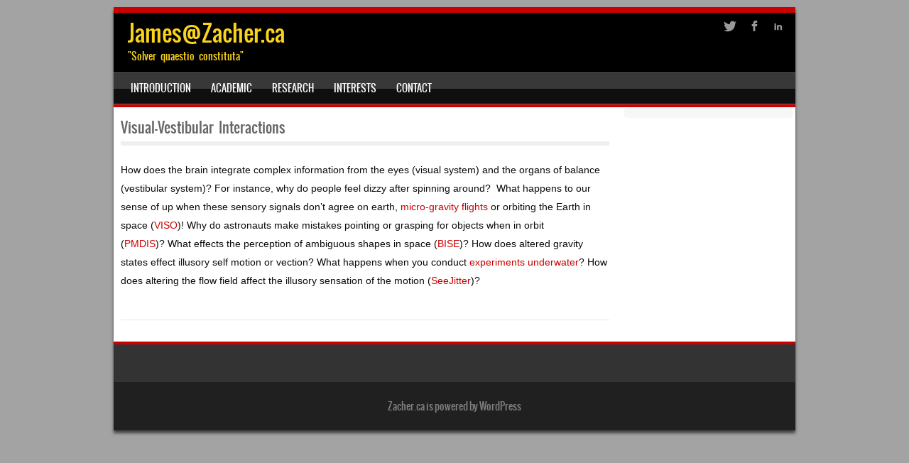

--- FILE ---
content_type: text/css
request_url: http://zacher.ca/wpzacher/wp-content/themes/sporty/css/red.css
body_size: 993
content:
/**
 * @package sporty
 * @since sporty 1.0
 * inspired by: http://www.colourlovers.com/palette/59489/Kotaku
 *
 *
 */
#wrap {
	border-top: 8px solid #CC0000;
}

.main-navigation li:hover > a,
.main-navigation li.current_page_item a,
.main-navigation li.current-menu-item a,
.main-navigation ul ul a:hover {
	color: #FF0000;
}

#primary {
	border-top: 4px solid #CC0000;
}
.sticky h1{
	border-bottom: 6px solid #CC0000;
}
.stickymore a:hover{
	color: #CC0000;
}
.featuretext_top {
	background-color: #333;
}
.featuretext_top h3{
	color: #FFF;
}
.home_widget h4{
	border-bottom: 7px solid #CC0000;
}
.site-footer {
	border-top: 4px solid #CC0000;
}
.main-small-navigation li:hover > a,
.main-small-navigation li.current_page_item a,
.main-small-navigation li.current-menu-item a,
.main-small-navigation ul ul a:hover {
	color: #FF0000;
}
.entry-content a, .entry-content a:visited, .entry-summary a, .entry-summary a:visited{
    color: #CC0000;
}